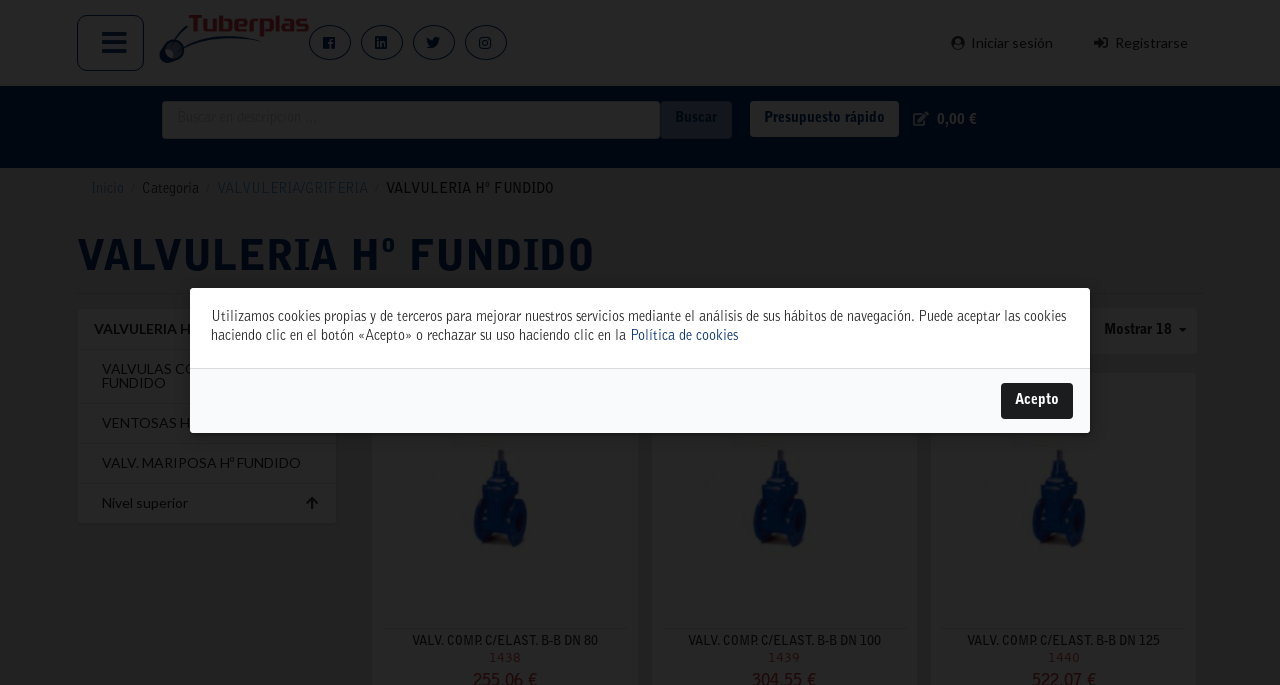

--- FILE ---
content_type: text/html; charset=UTF-8
request_url: https://www.tuberplas.com/es_ES/taxons/category/valvuleria-griferia/valvuleria-ho-fundido
body_size: 7737
content:
<!DOCTYPE html>

<html lang="es">
<head>
    <meta charset="utf-8">
    <meta http-equiv="X-UA-Compatible" content="IE=edge">

    <title>        
        
    Tuberplas, su almacén de fontanería
</title>

                    
        
    
    
    
    
            <meta property="og:type" content="website" />
        <meta property="og:url" content="https://www.tuberplas.com/es_ES/taxons/category/valvuleria-griferia/valvuleria-ho-fundido" />
    
        
    <script type="application/ld+json">[{"@context":"https://schema.org","@type":"BreadcrumbList","itemListElement":[{"@type":"ListItem","position":1,"name":"Inicio","item":"https://www.tuberplas.com/es_ES/"},{"@type":"ListItem","position":2,"name":"Categor\u00eda","item":"https://www.tuberplas.com/es_ES/taxons/category"},{"@type":"ListItem","position":3,"name":"VALVULERIA/GRIFERIA","item":"https://www.tuberplas.com/es_ES/taxons/category/valvuleria-griferia"},{"@type":"ListItem","position":4,"name":"VALVULERIA H\u00ba FUNDIDO"}]}]</script>

    
    <meta content="width=device-width, initial-scale=1, maximum-scale=1, user-scalable=no" name="viewport">


            <link rel="stylesheet" href="/build/shop/shop-entry.401f3877.css?2023072702">



    
    

<!-- Google Tag Manager -->
    <script>(function(w,d,s,l,i){w[l]=w[l]||[];w[l].push({'gtm.start':
                new Date().getTime(),event:'gtm.js'});var f=d.getElementsByTagName(s)[0],
            j=d.createElement(s),dl=l!='dataLayer'?'&l='+l:'';j.async=true;j.src=
            'https://www.googletagmanager.com/gtm.js?id='+i+dl;f.parentNode.insertBefore(j,f);
        })(window,document,'script','dataLayer','GTM-TT5D3CC');</script>
    <!-- End Google Tag Manager -->
</head>

<body class="pushable sylius_shop_product_index" >


<!-- Google Tag Manager (noscript) -->
<noscript><iframe src="https://www.googletagmanager.com/ns.html?id=GTM-TT5D3CC"
                  height="0" width="0" style="display:none;visibility:hidden"></iframe></noscript>
<!-- End Google Tag Manager (noscript) -->
<div class="pusher">
            <div id="menu" class="ui large sticky stackable menu pimenu-top">
            <div class="ui container">
                <div class="ui menu pimenu-hamburguer">
    <div class="ui dropdown icon item">
        <i class="bars big icon"></i>
        <div class="menu">
            <a class="item" href="/es_ES/">Inicio</a>
<a class="item" href="/es_ES/page/historia">Quiénes somos</a>
<a class="item" href="/es_ES/page/obras_emblematicas">Obras emblemáticas</a>
<a class="item" href="/productos">Productos</a>
<a class="item" href="https://www.facebook.com/Tuberplas/photos_albums" target="_blank">Galería</a>
<a class="item" href="/suppliers">Proveedores</a>
<a class="item" href="/es_ES/page/servicios">Servicios</a>
<a class="item" href="/es_ES/contact/">Contacto</a>
        </div>
    </div>
</div>

<div class="column">
    <a href="/es_ES/"><img src="/assets/shop/images/logo-tuberplas1.png?2023072702" alt="Tuberplas" class="ui small image" /></a>
</div>







<div class="ui right menu pixarxes" id="xarxes" >
        <a target="_blank" class="item" href="https://facebook.com/Tuberplas/"><i class="grey facebook icon"></i></a>
        <a target="_blank" class="item" href="https://www.linkedin.com/company/tuberplas-s.a."><i class="grey linkedin icon"></i></a>
        <a target="_blank" class="item" href="https://twitter.com/Tuberplas"><i class="grey twitter card icon"></i></a>
        <a target="_blank" class="item" href="https://www.instagram.com/tuberplas/"><i class="grey instagram card icon"></i></a>
</div>



<div class="ui right stackable menu pisecurity">
            <a href="/es_ES/login" class="item pilogin"><i class="user circle icon"></i>Iniciar sesión</a>
        <a href="/es_ES/register" class="item pisignin"><i class="sign in alternate icon "></i>Registrarse</a>
    </div>




            </div>
        </div>
    
    <div class="ui container">
                    <header>
                


<div class="ui six column stackable grid piopciones-submenu">
    <div class="ui column piprimera">
    </div>
    <div class="ui nine wide column pisearch ">
        <div class="ui form items autocomplete-search-div search">
        <form name="monsieurbiz_searchplugin_search" method="post" action="/es_ES/search" class="ui search item category autocomplete-search" tabindex="-1">
        
        <div class="required field"><input type="search" id="monsieurbiz_searchplugin_search_query" name="monsieurbiz_searchplugin_search[query]" required="required" placeholder="Buscar en descripción ..." /></div>
        <div><button type="submit" id="monsieurbiz_searchplugin_search_submit" name="monsieurbiz_searchplugin_search[submit]" class="ui primary button">Buscar</button></div>
        <input type="hidden" id="monsieurbiz_searchplugin_search__token" name="monsieurbiz_searchplugin_search[_token]" value="0eb1893e2128040.zgOB_jSMryImg2LjHVq1PwMiFGbQMgHdA2vBUNTvc8E.h1nGt1vYzXZR0C-XcQDUdnluIhS0C16Zdhy1AYa2NuykR--dBObbbxTVJw" /></form>
    <div class="autocomplete-results results transition"></div>
</div>




    </div>
    <div class="ui column pirapido">
        <a class="ui button rapido" href="/es_ES/cart/">Presupuesto rápido</a>
    </div>
    <div class="right aligned column">
        
<div id="sylius-cart-button" class="ui circular cart button">
    


<i class="edit icon"></i>
<span id="sylius-cart-total" >        0,00 €</span>



</div>
<div class="ui large flowing cart hidden popup">
    


    Su presupuesto está vacío.



</div>

    </div>
</div>

            </header>
        
                                                            
        





        
<div class="ui breadcrumb">
    <a href="/es_ES/" class="section">Inicio</a>
    <div class="divider"> / </div>
                        <div class="section">Categoría</div>
            <div class="divider"> / </div>
                        <a href="/es_ES/taxons/category/valvuleria-griferia" class="section">VALVULERIA/GRIFERIA</a>
            <div class="divider"> / </div>
        <div class="active section">VALVULERIA Hº FUNDIDO</div>
</div>



<h1 class="ui monster section dividing header">
    VALVULERIA Hº FUNDIDO
    <div class="sub header"></div>
</h1>




<div class="ui stackable grid">
    <div class="four wide column">
        


<div class="ui fluid vertical menu" >
    <div class="header item">VALVULERIA Hº FUNDIDO</div>
        <a href="/es_ES/taxons/category/valvuleria-griferia/valvuleria-ho-fundido/valvulas-compuerta-ho-fundido" class="item" >VALVULAS COMPUERTA Hº FUNDIDO</a>
        <a href="/es_ES/taxons/category/valvuleria-griferia/valvuleria-ho-fundido/ventosas-ho-fundido" class="item" >VENTOSAS Hº FUNDIDO</a>
        <a href="/es_ES/taxons/category/valvuleria-griferia/valvuleria-ho-fundido/valv-mariposa-ho-fundido" class="item" >VALV. MARIPOSA Hº FUNDIDO</a>
                <a href="/es_ES/taxons/category/valvuleria-griferia" class="item" >
            <i class="up arrow icon"></i> Nivel superior
        </a>
    </div>




    </div>
    <div class="twelve wide column pilistado-productos">
        
<div class="piordenacion-listado piproducto-main">
    





<div class="ui right floated small header">
    <div class="content">
        <div class="ui inline dropdown sylius-paginate">
            Mostrar 18
            <i class="dropdown icon"></i>
            <div class="menu">
                                            <a class="item" href="/es_ES/taxons/category/valvuleria-griferia/valvuleria-ho-fundido?limit=36">36</a>
                                            <a class="item" href="/es_ES/taxons/category/valvuleria-griferia/valvuleria-ho-fundido?limit=48">48</a>
                        </div>
        </div>
    </div>
</div>





    
<div class="ui right floated small header">
    <div class="content">
        Ordenar
        <div class="ui inline dropdown">
            <div class="text">por posición</div>
            <i class="dropdown icon"></i>
            <div class="menu">
                <a class="item" href="/es_ES/taxons/category/valvuleria-griferia/valvuleria-ho-fundido" data-text="por posición">Por posición</a>
                <a class="item" href="/es_ES/taxons/category/valvuleria-griferia/valvuleria-ho-fundido?sorting%5Bname%5D=asc" data-text="de la a a la z">De la A a la Z</a>
                <a class="item" href="/es_ES/taxons/category/valvuleria-griferia/valvuleria-ho-fundido?sorting%5Bname%5D=desc" data-text="de la z a la a">De la Z a la A</a>
                <a class="item" href="/es_ES/taxons/category/valvuleria-griferia/valvuleria-ho-fundido?sorting%5BcreatedAt%5D=desc" data-text="más nuevos primero">Más nuevos primero</a>
                <a class="item" href="/es_ES/taxons/category/valvuleria-griferia/valvuleria-ho-fundido?sorting%5BcreatedAt%5D=asc" data-text="más viejos primero">Más viejos primero</a>
                <a class="item" href="/es_ES/taxons/category/valvuleria-griferia/valvuleria-ho-fundido?sorting%5Bprice%5D=asc" data-text="más baratos primero">Más baratos primero</a>
                <a class="item" href="/es_ES/taxons/category/valvuleria-griferia/valvuleria-ho-fundido?sorting%5Bprice%5D=desc" data-text="más caros primero">Más caros primero</a>
            </div>
        </div>
    </div>
</div>

</div>

<div class="ui clearing hidden divider"></div>




    <div class="ui three cards" id="products" >
                    


<div class="ui fluid card" >
        <a href="/es_ES/products/valv-comp-c-elast-b-b-dn-80-1438" class="blurring dimmable image">
        <div class="ui dimmer">
            <div class="content">
                <div class="center">
                    <div class="ui inverted button">Ver más</div>
                </div>
            </div>
        </div>
            
<img src="https://www.tuberplas.com/media/cache/sylius_shop_product_thumbnail/bd/a1/7243ec412dddf9d0b0f0d1dff54c.jpg"  alt="VALV. COMP. C/ELAST. B-B DN 80" class="ui bordered image" />
    </a>
    <div class="content" >
        <a href="/es_ES/products/valv-comp-c-elast-b-b-dn-80-1438" class="header sylius-product-name" >VALV. COMP. C/ELAST. B-B DN 80</a>
        <a class="code" href="/es_ES/products/valv-comp-c-elast-b-b-dn-80-1438" >1438</a>
                                            
            <div id="appliedPromotions" data-applied-promotions-locale="es_ES">
    </div>

                        <div class="sylius-product-price" >        255,06 €</div>
            </div>
</div>



                    


<div class="ui fluid card" >
        <a href="/es_ES/products/valv-comp-c-elast-b-b-dn-100-1439" class="blurring dimmable image">
        <div class="ui dimmer">
            <div class="content">
                <div class="center">
                    <div class="ui inverted button">Ver más</div>
                </div>
            </div>
        </div>
            
<img src="https://www.tuberplas.com/media/cache/sylius_shop_product_thumbnail/07/9f/cff62b7c2113c1ebe28ceee03efe.jpg"  alt="VALV. COMP. C/ELAST. B-B DN 100" class="ui bordered image" />
    </a>
    <div class="content" >
        <a href="/es_ES/products/valv-comp-c-elast-b-b-dn-100-1439" class="header sylius-product-name" >VALV. COMP. C/ELAST. B-B DN 100</a>
        <a class="code" href="/es_ES/products/valv-comp-c-elast-b-b-dn-100-1439" >1439</a>
                                            
            <div id="appliedPromotions" data-applied-promotions-locale="es_ES">
    </div>

                        <div class="sylius-product-price" >        304,55 €</div>
            </div>
</div>



                    


<div class="ui fluid card" >
        <a href="/es_ES/products/valv-comp-c-elast-b-b-dn-125-1440" class="blurring dimmable image">
        <div class="ui dimmer">
            <div class="content">
                <div class="center">
                    <div class="ui inverted button">Ver más</div>
                </div>
            </div>
        </div>
            
<img src="https://www.tuberplas.com/media/cache/sylius_shop_product_thumbnail/1b/71/7964ebc2e3b107acf22992ef421d.jpg"  alt="VALV. COMP. C/ELAST. B-B DN 125" class="ui bordered image" />
    </a>
    <div class="content" >
        <a href="/es_ES/products/valv-comp-c-elast-b-b-dn-125-1440" class="header sylius-product-name" >VALV. COMP. C/ELAST. B-B DN 125</a>
        <a class="code" href="/es_ES/products/valv-comp-c-elast-b-b-dn-125-1440" >1440</a>
                                            
            <div id="appliedPromotions" data-applied-promotions-locale="es_ES">
    </div>

                        <div class="sylius-product-price" >        522,07 €</div>
            </div>
</div>



                    


<div class="ui fluid card" >
        <a href="/es_ES/products/valv-comp-c-elast-b-b-dn-150-1441" class="blurring dimmable image">
        <div class="ui dimmer">
            <div class="content">
                <div class="center">
                    <div class="ui inverted button">Ver más</div>
                </div>
            </div>
        </div>
            
<img src="https://www.tuberplas.com/media/cache/sylius_shop_product_thumbnail/c4/38/a4ac5e35b7021ce38e789f742787.jpg"  alt="VALV. COMP. C/ELAST. B-B DN 150" class="ui bordered image" />
    </a>
    <div class="content" >
        <a href="/es_ES/products/valv-comp-c-elast-b-b-dn-150-1441" class="header sylius-product-name" >VALV. COMP. C/ELAST. B-B DN 150</a>
        <a class="code" href="/es_ES/products/valv-comp-c-elast-b-b-dn-150-1441" >1441</a>
                                            
            <div id="appliedPromotions" data-applied-promotions-locale="es_ES">
    </div>

                        <div class="sylius-product-price" >        523,56 €</div>
            </div>
</div>



                    


<div class="ui fluid card" >
        <a href="/es_ES/products/valv-comp-c-elast-b-b-dn-200-1442" class="blurring dimmable image">
        <div class="ui dimmer">
            <div class="content">
                <div class="center">
                    <div class="ui inverted button">Ver más</div>
                </div>
            </div>
        </div>
            
<img src="https://www.tuberplas.com/media/cache/sylius_shop_product_thumbnail/2f/ed/cc4b5ec2131d658a27e256a0bc5b.jpg"  alt="VALV. COMP. C/ELAST. B-B DN 200" class="ui bordered image" />
    </a>
    <div class="content" >
        <a href="/es_ES/products/valv-comp-c-elast-b-b-dn-200-1442" class="header sylius-product-name" >VALV. COMP. C/ELAST. B-B DN 200</a>
        <a class="code" href="/es_ES/products/valv-comp-c-elast-b-b-dn-200-1442" >1442</a>
                                            
            <div id="appliedPromotions" data-applied-promotions-locale="es_ES">
    </div>

                        <div class="sylius-product-price" >        909,14 €</div>
            </div>
</div>



                    


<div class="ui fluid card" >
        <a href="/es_ES/products/valv-comp-c-elast-b-b-dn-250-1443" class="blurring dimmable image">
        <div class="ui dimmer">
            <div class="content">
                <div class="center">
                    <div class="ui inverted button">Ver más</div>
                </div>
            </div>
        </div>
            
<img src="https://www.tuberplas.com/media/cache/sylius_shop_product_thumbnail/bb/0d/34d9ef29beca80690d357be94789.jpg"  alt="VALV. COMP. C/ELAST. B-B DN 250" class="ui bordered image" />
    </a>
    <div class="content" >
        <a href="/es_ES/products/valv-comp-c-elast-b-b-dn-250-1443" class="header sylius-product-name" >VALV. COMP. C/ELAST. B-B DN 250</a>
        <a class="code" href="/es_ES/products/valv-comp-c-elast-b-b-dn-250-1443" >1443</a>
                                            
            <div id="appliedPromotions" data-applied-promotions-locale="es_ES">
    </div>

                        <div class="sylius-product-price" >        1.548,22 €</div>
            </div>
</div>



                    


<div class="ui fluid card" >
        <a href="/es_ES/products/valv-comp-c-elast-b-b-dn-300-1444" class="blurring dimmable image">
        <div class="ui dimmer">
            <div class="content">
                <div class="center">
                    <div class="ui inverted button">Ver más</div>
                </div>
            </div>
        </div>
            
<img src="https://www.tuberplas.com/media/cache/sylius_shop_product_thumbnail/45/35/9f1d3936f557e6b258eebae699a0.jpg"  alt="VALV. COMP. C/ELAST. B-B DN 300" class="ui bordered image" />
    </a>
    <div class="content" >
        <a href="/es_ES/products/valv-comp-c-elast-b-b-dn-300-1444" class="header sylius-product-name" >VALV. COMP. C/ELAST. B-B DN 300</a>
        <a class="code" href="/es_ES/products/valv-comp-c-elast-b-b-dn-300-1444" >1444</a>
                                            
            <div id="appliedPromotions" data-applied-promotions-locale="es_ES">
    </div>

                        <div class="sylius-product-price" >        2.014,80 €</div>
            </div>
</div>



                    


<div class="ui fluid card" >
        <a href="/es_ES/products/cuadradillo-valv-compuerta-2324" class="blurring dimmable image">
        <div class="ui dimmer">
            <div class="content">
                <div class="center">
                    <div class="ui inverted button">Ver más</div>
                </div>
            </div>
        </div>
            
<img src="https://www.tuberplas.com/media/cache/sylius_shop_product_thumbnail/bb/f9/a2d29c63104aaa88f336bf8140ee.jpg"  alt="CUADRADILLO VALV. COMPUERTA" class="ui bordered image" />
    </a>
    <div class="content" >
        <a href="/es_ES/products/cuadradillo-valv-compuerta-2324" class="header sylius-product-name" >CUADRADILLO VALV. COMPUERTA</a>
        <a class="code" href="/es_ES/products/cuadradillo-valv-compuerta-2324" >2324</a>
                                            
            <div id="appliedPromotions" data-applied-promotions-locale="es_ES">
    </div>

                        <div class="sylius-product-price" >        9,76 €</div>
            </div>
</div>



                    


<div class="ui fluid card" >
        <a href="/es_ES/products/valv-comp-c-elast-b-b-dn-40-2325" class="blurring dimmable image">
        <div class="ui dimmer">
            <div class="content">
                <div class="center">
                    <div class="ui inverted button">Ver más</div>
                </div>
            </div>
        </div>
            
<img src="https://www.tuberplas.com/media/cache/sylius_shop_product_thumbnail/f1/12/a8b780d9f996b2d2393bf738f2ff.jpg"  alt="VALV. COMP. C/ELAST. B-B DN 40" class="ui bordered image" />
    </a>
    <div class="content" >
        <a href="/es_ES/products/valv-comp-c-elast-b-b-dn-40-2325" class="header sylius-product-name" >VALV. COMP. C/ELAST. B-B DN 40</a>
        <a class="code" href="/es_ES/products/valv-comp-c-elast-b-b-dn-40-2325" >2325</a>
                                            
            <div id="appliedPromotions" data-applied-promotions-locale="es_ES">
    </div>

                        <div class="sylius-product-price" >        160,49 €</div>
            </div>
</div>



                    


<div class="ui fluid card" >
        <a href="/es_ES/products/valv-comp-c-elast-b-b-dn-50-2326" class="blurring dimmable image">
        <div class="ui dimmer">
            <div class="content">
                <div class="center">
                    <div class="ui inverted button">Ver más</div>
                </div>
            </div>
        </div>
            
<img src="https://www.tuberplas.com/media/cache/sylius_shop_product_thumbnail/9a/07/653034417c19bcf67c6d37f3ea43.jpg"  alt="VALV. COMP. C/ELAST. B-B DN 50" class="ui bordered image" />
    </a>
    <div class="content" >
        <a href="/es_ES/products/valv-comp-c-elast-b-b-dn-50-2326" class="header sylius-product-name" >VALV. COMP. C/ELAST. B-B DN 50</a>
        <a class="code" href="/es_ES/products/valv-comp-c-elast-b-b-dn-50-2326" >2326</a>
                                            
            <div id="appliedPromotions" data-applied-promotions-locale="es_ES">
    </div>

                        <div class="sylius-product-price" >        190,46 €</div>
            </div>
</div>



                    


<div class="ui fluid card" >
        <a href="/es_ES/products/valv-comp-c-elast-b-b-dn-65-2327" class="blurring dimmable image">
        <div class="ui dimmer">
            <div class="content">
                <div class="center">
                    <div class="ui inverted button">Ver más</div>
                </div>
            </div>
        </div>
            
<img src="https://www.tuberplas.com/media/cache/sylius_shop_product_thumbnail/ea/2c/14800f941ea1fbe2e17208b6c6f6.jpg"  alt="VALV. COMP. C/ELAST. B-B DN 65" class="ui bordered image" />
    </a>
    <div class="content" >
        <a href="/es_ES/products/valv-comp-c-elast-b-b-dn-65-2327" class="header sylius-product-name" >VALV. COMP. C/ELAST. B-B DN 65</a>
        <a class="code" href="/es_ES/products/valv-comp-c-elast-b-b-dn-65-2327" >2327</a>
                                            
            <div id="appliedPromotions" data-applied-promotions-locale="es_ES">
    </div>

                        <div class="sylius-product-price" >        221,95 €</div>
            </div>
</div>



                    


<div class="ui fluid card" >
        <a href="/es_ES/products/volant-d-125-val-comp-dn40-50-2328" class="blurring dimmable image">
        <div class="ui dimmer">
            <div class="content">
                <div class="center">
                    <div class="ui inverted button">Ver más</div>
                </div>
            </div>
        </div>
            
<img src="https://www.tuberplas.com/media/cache/sylius_shop_product_thumbnail/9a/43/5213b29f2a68c045bb3510727ceb.jpg"  alt="VOLANT. D-125 (VAL. COMP. DN40-50) " class="ui bordered image" />
    </a>
    <div class="content" >
        <a href="/es_ES/products/volant-d-125-val-comp-dn40-50-2328" class="header sylius-product-name" >VOLANT. D-125 (VAL. COMP. DN40-50) </a>
        <a class="code" href="/es_ES/products/volant-d-125-val-comp-dn40-50-2328" >2328</a>
                                            
            <div id="appliedPromotions" data-applied-promotions-locale="es_ES">
    </div>

                        <div class="sylius-product-price" >        11,77 €</div>
            </div>
</div>



                    


<div class="ui fluid card" >
        <a href="/es_ES/products/volante-d-150-valv-comp-dn-65-2335" class="blurring dimmable image">
        <div class="ui dimmer">
            <div class="content">
                <div class="center">
                    <div class="ui inverted button">Ver más</div>
                </div>
            </div>
        </div>
            
<img src="https://www.tuberplas.com/media/cache/sylius_shop_product_thumbnail/42/10/992dc4cb29e39c14d1b641529bea.jpg"  alt="VOLANTE D-150 (VALV. COMP. DN 65) " class="ui bordered image" />
    </a>
    <div class="content" >
        <a href="/es_ES/products/volante-d-150-valv-comp-dn-65-2335" class="header sylius-product-name" >VOLANTE D-150 (VALV. COMP. DN 65) </a>
        <a class="code" href="/es_ES/products/volante-d-150-valv-comp-dn-65-2335" >2335</a>
                                            
            <div id="appliedPromotions" data-applied-promotions-locale="es_ES">
    </div>

                        <div class="sylius-product-price" >        25,50 €</div>
            </div>
</div>



                    


<div class="ui fluid card" >
        <a href="/es_ES/products/volante-d-175-valv-comp-dn-80-2346" class="blurring dimmable image">
        <div class="ui dimmer">
            <div class="content">
                <div class="center">
                    <div class="ui inverted button">Ver más</div>
                </div>
            </div>
        </div>
            
<img src="https://www.tuberplas.com/media/cache/sylius_shop_product_thumbnail/a0/b1/514bbe1e8fde8e4cb98a4d6e49fb.jpg"  alt="VOLANTE D-175 (VALV. COMP. DN 80) " class="ui bordered image" />
    </a>
    <div class="content" >
        <a href="/es_ES/products/volante-d-175-valv-comp-dn-80-2346" class="header sylius-product-name" >VOLANTE D-175 (VALV. COMP. DN 80) </a>
        <a class="code" href="/es_ES/products/volante-d-175-valv-comp-dn-80-2346" >2346</a>
                                            
            <div id="appliedPromotions" data-applied-promotions-locale="es_ES">
    </div>

                        <div class="sylius-product-price" >        25,50 €</div>
            </div>
</div>



                    


<div class="ui fluid card" >
        <a href="/es_ES/products/volante-d-200-valv-comp-dn100-2347" class="blurring dimmable image">
        <div class="ui dimmer">
            <div class="content">
                <div class="center">
                    <div class="ui inverted button">Ver más</div>
                </div>
            </div>
        </div>
            
<img src="https://www.tuberplas.com/media/cache/sylius_shop_product_thumbnail/fc/a2/073361cef96a89917f6a12ca2e45.jpg"  alt="VOLANTE D-200 (VALV. COMP. DN100) " class="ui bordered image" />
    </a>
    <div class="content" >
        <a href="/es_ES/products/volante-d-200-valv-comp-dn100-2347" class="header sylius-product-name" >VOLANTE D-200 (VALV. COMP. DN100) </a>
        <a class="code" href="/es_ES/products/volante-d-200-valv-comp-dn100-2347" >2347</a>
                                            
            <div id="appliedPromotions" data-applied-promotions-locale="es_ES">
    </div>

                        <div class="sylius-product-price" >        25,50 €</div>
            </div>
</div>



                    


<div class="ui fluid card" >
        <a href="/es_ES/products/volante-d-250-valv-comp-dn125-2348" class="blurring dimmable image">
        <div class="ui dimmer">
            <div class="content">
                <div class="center">
                    <div class="ui inverted button">Ver más</div>
                </div>
            </div>
        </div>
            
<img src="https://www.tuberplas.com/media/cache/sylius_shop_product_thumbnail/59/fe/0bfd68058f490329bea5e85ed0c4.jpg"  alt="VOLANTE D-250 (VALV. COMP. DN125) " class="ui bordered image" />
    </a>
    <div class="content" >
        <a href="/es_ES/products/volante-d-250-valv-comp-dn125-2348" class="header sylius-product-name" >VOLANTE D-250 (VALV. COMP. DN125) </a>
        <a class="code" href="/es_ES/products/volante-d-250-valv-comp-dn125-2348" >2348</a>
                                            
            <div id="appliedPromotions" data-applied-promotions-locale="es_ES">
    </div>

                        <div class="sylius-product-price" >        39,01 €</div>
            </div>
</div>



                    


<div class="ui fluid card" >
        <a href="/es_ES/products/volant-d-300-280-v-comp-dn150-2349" class="blurring dimmable image">
        <div class="ui dimmer">
            <div class="content">
                <div class="center">
                    <div class="ui inverted button">Ver más</div>
                </div>
            </div>
        </div>
            
<img src="https://www.tuberplas.com/media/cache/sylius_shop_product_thumbnail/85/a3/62b22021fbbdd579a85e1cd8200d.jpg"  alt="VOLANT. D-300/280 (V. COMP. DN150) " class="ui bordered image" />
    </a>
    <div class="content" >
        <a href="/es_ES/products/volant-d-300-280-v-comp-dn150-2349" class="header sylius-product-name" >VOLANT. D-300/280 (V. COMP. DN150) </a>
        <a class="code" href="/es_ES/products/volant-d-300-280-v-comp-dn150-2349" >2349</a>
                                            
            <div id="appliedPromotions" data-applied-promotions-locale="es_ES">
    </div>

                        <div class="sylius-product-price" >        52,50 €</div>
            </div>
</div>



                    


<div class="ui fluid card" >
        <a href="/es_ES/products/volante-d-350-valv-comp-dn200-2350" class="blurring dimmable image">
        <div class="ui dimmer">
            <div class="content">
                <div class="center">
                    <div class="ui inverted button">Ver más</div>
                </div>
            </div>
        </div>
            
<img src="https://www.tuberplas.com/media/cache/sylius_shop_product_thumbnail/ee/9b/c1d7ae32044308656efdccf4e8b2.jpg"  alt="VOLANTE D-350 (VALV. COMP. DN200) " class="ui bordered image" />
    </a>
    <div class="content" >
        <a href="/es_ES/products/volante-d-350-valv-comp-dn200-2350" class="header sylius-product-name" >VOLANTE D-350 (VALV. COMP. DN200) </a>
        <a class="code" href="/es_ES/products/volante-d-350-valv-comp-dn200-2350" >2350</a>
                                            
            <div id="appliedPromotions" data-applied-promotions-locale="es_ES">
    </div>

                        <div class="sylius-product-price" >        76,51 €</div>
            </div>
</div>



            </div>
    <div class="ui hidden divider"></div>

    


                <div class="ui pagination menu"><div class="disabled item">Anterior</div><div class="active item" aria-current="page">1</div><a class="item" href="/es_ES/taxons/category/valvuleria-griferia/valvuleria-ho-fundido?page=2">2</a><a class="item" href="/es_ES/taxons/category/valvuleria-griferia/valvuleria-ho-fundido?page=2" rel="next">Siguiente</a></div>
    
    </div>
</div>

        

    </div>

            <footer id="footer" class="ui inverted vertical footer segment pibg-blue">
    <div class="ui container">
        <div class="ui inverted divided equal height stackable grid">
    

<div class="four wide column">
    <div class="menu pimenupeu">
        <h4 class="ui inverted header">Directorio</h4>
        <div class="ui inverted link list">
            <a href="/es_ES/" class="item">Inicio</a>
            <a href="/es_ES/page/historia" class="item">Historia</a>
            <a href="/es_ES/page/obras_emblematicas" class="item">Obras emblemáticas</a>
            <a href="/productos" class="item">Productos</a>
            <a href="/es_ES/page/galeria" class="item">Galería</a>
            <a href="/es_ES/contact/" class="item">Contacto</a>
            <a href="/suppliers" class="item">Proveedores</a>
            <a href="/es_ES/page/servicios" class="item">Servicios</a>
            <a href="/es_ES/login" class="item">Acceso clientes</a>
            <a href="/es_ES/page/aviso-legal" class="item">Aviso legal</a>
            <a href="/es_ES/page/politica-de-privacidad" class="item">Política de privacidad</a>
            <a href="/es_ES/page/condiciones-generales-de-contratacion" class="item">Condiciones generales de contratación</a>
            <a href="/es_ES/page/informacion-sobre-las-garantias-en-la-venta-de-bienes-de-consumo" class="item">Información sobre las garantías</a>
            <a href="/es_ES/page/politica-de-cookies" class="item">Política de cookies</a>
            <a href="/es_ES/page/politica-de-privacidad-en-redes-sociales" class="item">Política de privacidad en redes sociales</a>


        </div>
    </div>
    <div class="ui inverted menu pixarxespeu" id="xarxespeu" >
        <a target="_blank" class="item" href="https://facebook.com/Tuberplas/"><i class="grey facebook icon"></i></a>
        <a target="_blank" class="item" href="https://www.linkedin.com/company/tuberplas-s.a."><i class="grey linkedin icon"></i></a>
        <a target="_blank" class="item" href="https://twitter.com/Tuberplas"><i class="grey twitter card icon"></i></a>
        <a target="_blank" class="item" href="https://www.instagram.com/tuberplas/"><i class="grey instagram card icon"></i></a>
    </div>
</div>

<div class="four wide column pidireccion">
    <div class="bitbag-block">
    <div><a href="https://goo.gl/maps/hV4KPeLmiAZiabQQ9" target="_blank"><img alt="" src="/media/image/6a/12/11575ee037cbf1aebcbdc3e1ea3f.png" style="width: 350px; height: 219px;" /></a>
<h4 class="ui inverted header"><a href="https://goo.gl/maps/hV4KPeLmiAZiabQQ9" target="_blank">ALMACÉN CENTRAL</a></h4>
<a href="https://goo.gl/maps/hV4KPeLmiAZiabQQ9" target="_blank"> </a>

<address><a href="https://goo.gl/maps/hV4KPeLmiAZiabQQ9" target="_blank">Polígono Industrial El Oliveral. Calle D. nº 6. 46394 Ribarroja del Turia (Valencia)</a></address>

<div class="contact"><i class="white phone icon"> </i>Teléfono: 961666666.</div>

<div class="contact"><i class="white whatsapp icon"> </i>WhatsApp: <a target="_blank" href="https://wa.me/34654065618">654065618</a></div>
<a aria-label="Chat on WhatsApp" target="_blank" href="https://wa.me/34654065618"> <img alt="Chat on WhatsApp" src="/assets/shop/images/WhatsAppButtonGreenSmall.svg" /> </a></div>
</div>

    <p>&nbsp;</p>
<div class="pihoraris">
    <h4 class="ui inverted header">Horarios</h4>
    <table class="horari">
                    <tr>
                <td>Martes 20-1: 08:00-13:30, 15:00-18:00</td>
            </tr>
                    <tr>
                <td>Miercoles 21-1: 08:00-13:30, 15:00-18:00</td>
            </tr>
                    <tr>
                <td>Jueves 22-1: 08:00-13:30, 15:00-18:00</td>
            </tr>
                    <tr>
                <td>Viernes 23-1: 08:00-15:00</td>
            </tr>
                    <tr>
                <td>Sábado 24-1: Cerrado</td>
            </tr>
                    <tr>
                <td>Domingo 25-1: Cerrado</td>
            </tr>
                    <tr>
                <td>Lunes 26-1: 08:00-13:30, 15:00-18:00</td>
            </tr>
            </table>
</div>
</div>

<div class="four wide column pidireccion">
    <div class="bitbag-block">
    <div><a href="https://goo.gl/maps/WpQiEYcaKouH1VBy5" target="_blank"><img alt="" src="/media/image/a3/54/7d27adaa812a1f24909278c759c9.png" style="width: 350px; height: 219px;" /></a>
<h4 class="ui inverted header"><a href="https://goo.gl/maps/WpQiEYcaKouH1VBy5" target="_blank">DELEGACIÓN VALENCIA</a></h4>
<a href="https://goo.gl/maps/WpQiEYcaKouH1VBy5" target="_blank"> </a>

<address><a href="https://goo.gl/maps/WpQiEYcaKouH1VBy5" target="_blank">C/ Totana, nº 14. 46018 Valencia.</a></address>

<div class="contact"><i class="white phone icon"> </i>Teléfono: 963843200.</div>
</div>
</div>

    <p>&nbsp;</p>
<div class="pihoraris">
    <h4 class="ui inverted header">Horarios</h4>
    <table class="horari">
                    <tr>
                <td>Martes 20-1: 08:00-14:00, 15:00-18:30</td>
            </tr>
                    <tr>
                <td>Miercoles 21-1: 08:00-14:00, 15:00-18:30</td>
            </tr>
                    <tr>
                <td>Jueves 22-1: 08:00-14:00, 15:00-18:30</td>
            </tr>
                    <tr>
                <td>Viernes 23-1: 08:00-14:00</td>
            </tr>
                    <tr>
                <td>Sábado 24-1: Cerrado</td>
            </tr>
                    <tr>
                <td>Domingo 25-1: Cerrado</td>
            </tr>
                    <tr>
                <td>Lunes 26-1: 08:00-14:00, 15:00-18:30</td>
            </tr>
            </table>
</div>
</div>

<div class="four wide column">
    <script>(function(d, s, id) {
            var js, fjs = d.getElementsByTagName(s)[0];
            if (d.getElementById(id)) return;
            js = d.createElement(s); js.id = id;
            js.src = "//connect.facebook.net/es_ES/sdk.js#xfbml=1&version=v2.4";
            fjs.parentNode.insertBefore(js, fjs);
        }(document, 'script', 'facebook-jssdk'));
    </script>
    <div class="fb-page" data-href="https://www.facebook.com/tuberplas" data-small-header="true" data-adapt-container-width="true" data-hide-cover="true" data-show-facepile="false" data-show-posts="true"></div>
</div>

</div>

<div class="ui hidden divider"></div>

<div class="ui center aligned inverted basic segment">
    <p>&copy;  Tuberplas, almacén de fontanería - Todos los derechos reservados</p>
</div>



    </div>
</footer>
    </div>

    <script src="/build/shop/shop-entry.e820e2e1.js?2023072702"></script>

<script src="/bundles/bitbagsyliuscmsplugin/build/bitbag-cms-shop.js?2023072702"></script>

<link rel="stylesheet" href="/bundles/bitbagsyliuscmsplugin/build/bitbag-cms-shop.css?2023072702">

<script>

    document.addEventListener("DOMContentLoaded", function() {
        new MonsieurBizInstantSearch(
            monsieurbizSearchPlugin.instantUrl,
            // monsieurbizSearchPlugin.searchInputSelector,
            '.picartsearch .autocomplete-search input[type=search]',
            monsieurbizSearchPlugin.resultClosestSelector,
            monsieurbizSearchPlugin.resultFindSelector,
            monsieurbizSearchPlugin.keyUpTimeOut,
            monsieurbizSearchPlugin.minQueryLength
        );
    });

    document.addEventListener("DOMContentLoaded", function() {
        $.fn.extend({
            piAddAddress(type) {
                const element = this;
                const button = element.find('.pi-add-address');
                button.on('click', function(e){
                    e.preventDefault();
                    e.stopPropagation();
                    $('input[name^="sylius_checkout_address['+type+']"]').val('');
                    $('select[name^="sylius_checkout_address['+type+']"]').val('');
                    return false;
                });

            }
        });
        $('#sylius-shipping-address').piAddAddress('shippingAddress');
        $('#sylius-billing-address').piAddAddress('billingAddress');
    });

</script>

<script>
    /*---- Cookies ---*/
    function posaCookie(nom, valor, dies=365) {
        var expires = "";
        var date = new Date();
        date.setTime(date.getTime() + (dies*24*60*60*1000)); //
        expires = "; expires=" + date.toUTCString();

        document.cookie = nom + '=' + valor + '; path=/' + expires ;
    }
    function getCookie(cname) {
        var name = cname + "=";
        var decodedCookie = decodeURIComponent(document.cookie);
        var ca = decodedCookie.split(';');
        for(var i = 0; i <ca.length; i++) {
            var c = ca[i];
            while (c.charAt(0) == ' ') {
                c = c.substring(1);
            }
            if (c.indexOf(name) == 0) {
                return c.substring(name.length, c.length);
            }
        }
        return "";
    }
    function acceptCookies(){
        posaCookie('accept_cookies', 'accept_cookies');
    }
    jQuery(document).ready(function(){
        if (document.location.href.indexOf('politica-de-cookies') < 0  ) {
            $('.ui.modal.cookies2')
                .modal({
                    closable: false,
                    onApprove : function() {
                        posaCookie('accept_cookies', 'accept_cookies');
                    }
                })
                .modal('show')
            ;
        }
    });
</script>



        <script type="text/javascript">
        jQuery(document).ready(function(){
            var form = jQuery('[name$="[privacidad]"]').closest('form');
            var button = form.find('button[type=submit]');
            button.on('click', function(e) {
                if (!jQuery('[name$="[privacidad]"]').is(':checked')) {
                    e.preventDefault();
                    e.stopPropagation();
                    alert("Debe\u0020aceptar\u0020la\u0020pol\u00EDtica\u0020de\u0020privacidad");
                    form.removeClass('loading');
                }
            });
        });
    </script>
    
<script type="text/javascript">
    var monsieurbizSearchPlugin = {
        instantEnabled: true,
        instantUrl: '\/es_ES\/instant', // URL for instant search
        searchInputSelector: '.autocomplete-search input[type=search]', // Selector for search input text field
        resultClosestSelector: '.autocomplete-search-div', // Selector used to display results, take the closest parent of searchInputSelector
        resultFindSelector: '.autocomplete-results', // Selector used to display results, take the closest parent of searchInputSelector
        keyUpTimeOut: 500, // Time in millisecond to wait to be sure the user ended typing
        minQueryLength: 2, // Number of characters minimum to call instant search
    };
</script>
<script src="/bundles/monsieurbizsyliussearchplugin/js/monsieurbiz-search.js?2023072702"></script>


<div class="ui small basic modal" id="confirmation-modal">
    <div class="ui icon header">
        <i class="warning sign icon"></i>
        Confirmar esta acción
    </div>
    <div class="content">
        <p>¿Está seguro que quiere realizar esta acción?</p>
    </div>
    <div class="actions">
        <div class="ui red basic cancel inverted button">
            <i class="remove icon"></i>
            No
        </div>
        <div class="ui green ok inverted button" id="confirmation-button">
            <i class="checkmark icon"></i>
            Sí
        </div>
    </div>
</div>


        <div class="ui modal cookies2">
            <div class="content">
                <p>Utilizamos cookies propias y de terceros para mejorar nuestros servicios mediante el análisis de sus hábitos de navegación. Puede aceptar las cookies haciendo clic en el botón «Acepto» o rechazar su uso haciendo clic en la <a href="/es_ES/page/politica-de-cookies">Política de cookies</a></p>
            </div>
            <div class="actions">

                <div class="ui black ok button">
                    Acepto
                </div>
            </div>
        </div>
    </body>
</html>
